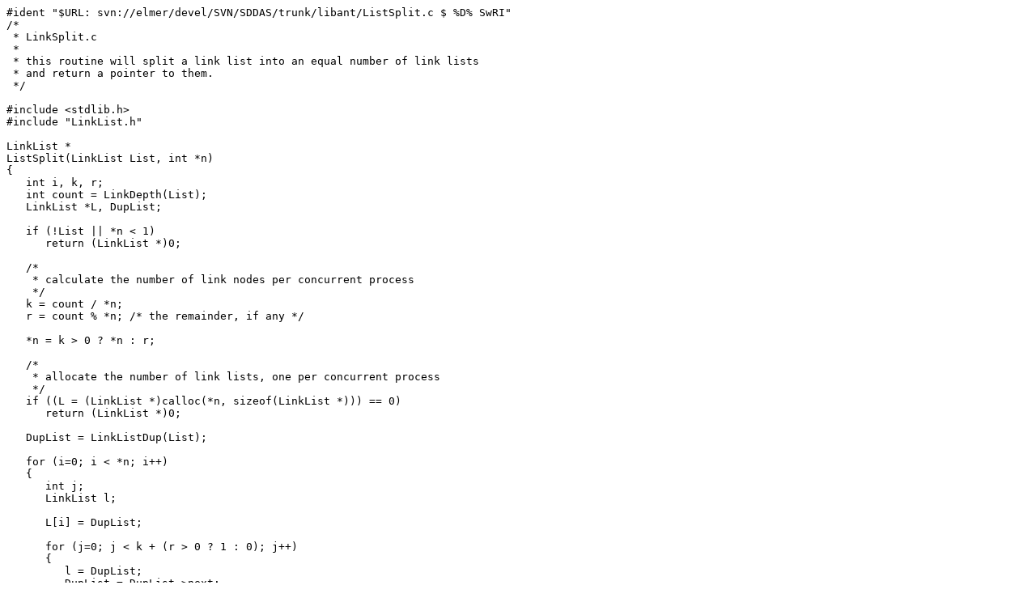

--- FILE ---
content_type: text/plain; charset=UTF-8
request_url: https://spdf.gsfc.nasa.gov/pub/data/cluster/IDFS/IDFS_ACCESS_BUNDLE/libant/ListSplit.c
body_size: 531
content:
#ident "$URL: svn://elmer/devel/SVN/SDDAS/trunk/libant/ListSplit.c $ %D% SwRI"
/*
 * LinkSplit.c
 *
 * this routine will split a link list into an equal number of link lists
 * and return a pointer to them.
 */

#include <stdlib.h>
#include "LinkList.h"

LinkList *
ListSplit(LinkList List, int *n)
{
   int i, k, r;
   int count = LinkDepth(List);
   LinkList *L, DupList;

   if (!List || *n < 1)
      return (LinkList *)0;

   /*
    * calculate the number of link nodes per concurrent process
    */
   k = count / *n;
   r = count % *n; /* the remainder, if any */

   *n = k > 0 ? *n : r;
 
   /*
    * allocate the number of link lists, one per concurrent process
    */
   if ((L = (LinkList *)calloc(*n, sizeof(LinkList *))) == 0)
      return (LinkList *)0;

   DupList = LinkListDup(List);

   for (i=0; i < *n; i++)
   {
      int j;
      LinkList l;

      L[i] = DupList;

      for (j=0; j < k + (r > 0 ? 1 : 0); j++)
      {
         l = DupList;
         DupList = DupList->next;
      }
      l->next = 0;
		r--;
   }

   return L;
}
